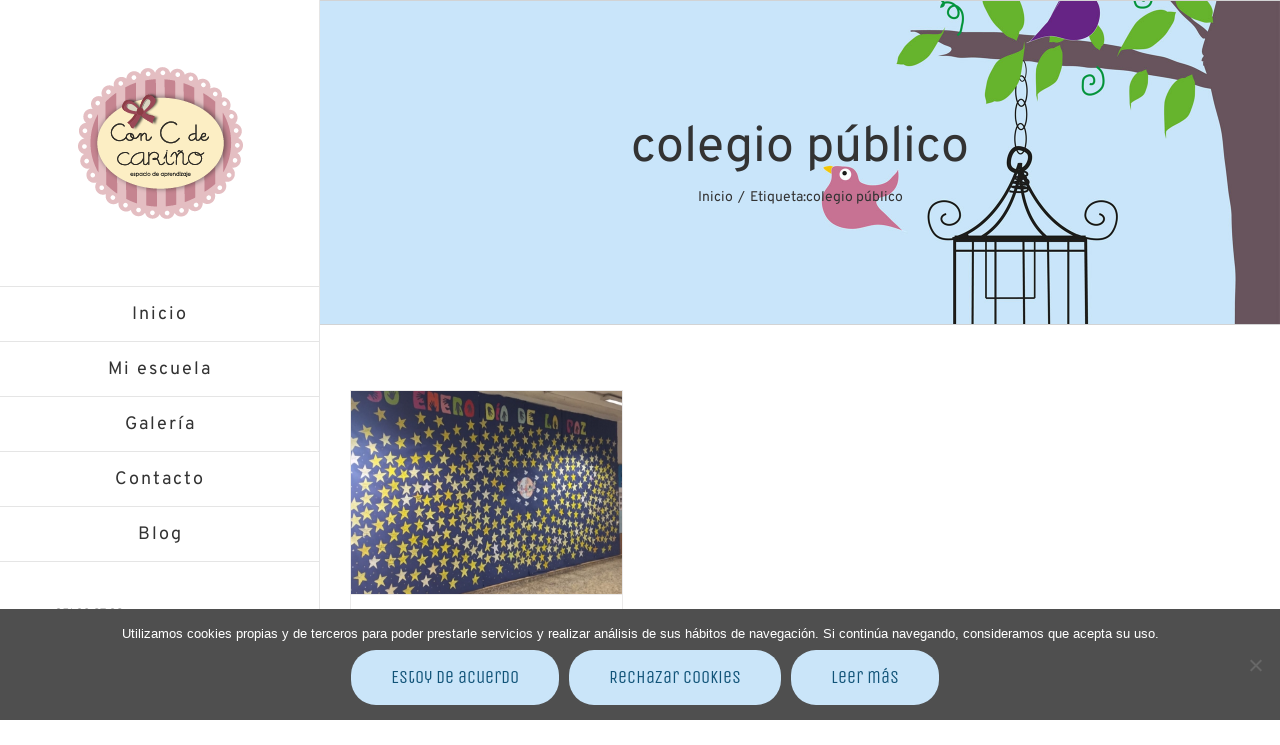

--- FILE ---
content_type: text/html; charset=utf-8
request_url: https://www.google.com/recaptcha/api2/anchor?ar=1&k=6Ler2okUAAAAACz3VnL3LbqZtSDrqBUnPsncYfcP&co=aHR0cHM6Ly9jb25jZGUuZXM6NDQz&hl=en&v=PoyoqOPhxBO7pBk68S4YbpHZ&size=invisible&anchor-ms=20000&execute-ms=30000&cb=pjbruhaoupn3
body_size: 48746
content:
<!DOCTYPE HTML><html dir="ltr" lang="en"><head><meta http-equiv="Content-Type" content="text/html; charset=UTF-8">
<meta http-equiv="X-UA-Compatible" content="IE=edge">
<title>reCAPTCHA</title>
<style type="text/css">
/* cyrillic-ext */
@font-face {
  font-family: 'Roboto';
  font-style: normal;
  font-weight: 400;
  font-stretch: 100%;
  src: url(//fonts.gstatic.com/s/roboto/v48/KFO7CnqEu92Fr1ME7kSn66aGLdTylUAMa3GUBHMdazTgWw.woff2) format('woff2');
  unicode-range: U+0460-052F, U+1C80-1C8A, U+20B4, U+2DE0-2DFF, U+A640-A69F, U+FE2E-FE2F;
}
/* cyrillic */
@font-face {
  font-family: 'Roboto';
  font-style: normal;
  font-weight: 400;
  font-stretch: 100%;
  src: url(//fonts.gstatic.com/s/roboto/v48/KFO7CnqEu92Fr1ME7kSn66aGLdTylUAMa3iUBHMdazTgWw.woff2) format('woff2');
  unicode-range: U+0301, U+0400-045F, U+0490-0491, U+04B0-04B1, U+2116;
}
/* greek-ext */
@font-face {
  font-family: 'Roboto';
  font-style: normal;
  font-weight: 400;
  font-stretch: 100%;
  src: url(//fonts.gstatic.com/s/roboto/v48/KFO7CnqEu92Fr1ME7kSn66aGLdTylUAMa3CUBHMdazTgWw.woff2) format('woff2');
  unicode-range: U+1F00-1FFF;
}
/* greek */
@font-face {
  font-family: 'Roboto';
  font-style: normal;
  font-weight: 400;
  font-stretch: 100%;
  src: url(//fonts.gstatic.com/s/roboto/v48/KFO7CnqEu92Fr1ME7kSn66aGLdTylUAMa3-UBHMdazTgWw.woff2) format('woff2');
  unicode-range: U+0370-0377, U+037A-037F, U+0384-038A, U+038C, U+038E-03A1, U+03A3-03FF;
}
/* math */
@font-face {
  font-family: 'Roboto';
  font-style: normal;
  font-weight: 400;
  font-stretch: 100%;
  src: url(//fonts.gstatic.com/s/roboto/v48/KFO7CnqEu92Fr1ME7kSn66aGLdTylUAMawCUBHMdazTgWw.woff2) format('woff2');
  unicode-range: U+0302-0303, U+0305, U+0307-0308, U+0310, U+0312, U+0315, U+031A, U+0326-0327, U+032C, U+032F-0330, U+0332-0333, U+0338, U+033A, U+0346, U+034D, U+0391-03A1, U+03A3-03A9, U+03B1-03C9, U+03D1, U+03D5-03D6, U+03F0-03F1, U+03F4-03F5, U+2016-2017, U+2034-2038, U+203C, U+2040, U+2043, U+2047, U+2050, U+2057, U+205F, U+2070-2071, U+2074-208E, U+2090-209C, U+20D0-20DC, U+20E1, U+20E5-20EF, U+2100-2112, U+2114-2115, U+2117-2121, U+2123-214F, U+2190, U+2192, U+2194-21AE, U+21B0-21E5, U+21F1-21F2, U+21F4-2211, U+2213-2214, U+2216-22FF, U+2308-230B, U+2310, U+2319, U+231C-2321, U+2336-237A, U+237C, U+2395, U+239B-23B7, U+23D0, U+23DC-23E1, U+2474-2475, U+25AF, U+25B3, U+25B7, U+25BD, U+25C1, U+25CA, U+25CC, U+25FB, U+266D-266F, U+27C0-27FF, U+2900-2AFF, U+2B0E-2B11, U+2B30-2B4C, U+2BFE, U+3030, U+FF5B, U+FF5D, U+1D400-1D7FF, U+1EE00-1EEFF;
}
/* symbols */
@font-face {
  font-family: 'Roboto';
  font-style: normal;
  font-weight: 400;
  font-stretch: 100%;
  src: url(//fonts.gstatic.com/s/roboto/v48/KFO7CnqEu92Fr1ME7kSn66aGLdTylUAMaxKUBHMdazTgWw.woff2) format('woff2');
  unicode-range: U+0001-000C, U+000E-001F, U+007F-009F, U+20DD-20E0, U+20E2-20E4, U+2150-218F, U+2190, U+2192, U+2194-2199, U+21AF, U+21E6-21F0, U+21F3, U+2218-2219, U+2299, U+22C4-22C6, U+2300-243F, U+2440-244A, U+2460-24FF, U+25A0-27BF, U+2800-28FF, U+2921-2922, U+2981, U+29BF, U+29EB, U+2B00-2BFF, U+4DC0-4DFF, U+FFF9-FFFB, U+10140-1018E, U+10190-1019C, U+101A0, U+101D0-101FD, U+102E0-102FB, U+10E60-10E7E, U+1D2C0-1D2D3, U+1D2E0-1D37F, U+1F000-1F0FF, U+1F100-1F1AD, U+1F1E6-1F1FF, U+1F30D-1F30F, U+1F315, U+1F31C, U+1F31E, U+1F320-1F32C, U+1F336, U+1F378, U+1F37D, U+1F382, U+1F393-1F39F, U+1F3A7-1F3A8, U+1F3AC-1F3AF, U+1F3C2, U+1F3C4-1F3C6, U+1F3CA-1F3CE, U+1F3D4-1F3E0, U+1F3ED, U+1F3F1-1F3F3, U+1F3F5-1F3F7, U+1F408, U+1F415, U+1F41F, U+1F426, U+1F43F, U+1F441-1F442, U+1F444, U+1F446-1F449, U+1F44C-1F44E, U+1F453, U+1F46A, U+1F47D, U+1F4A3, U+1F4B0, U+1F4B3, U+1F4B9, U+1F4BB, U+1F4BF, U+1F4C8-1F4CB, U+1F4D6, U+1F4DA, U+1F4DF, U+1F4E3-1F4E6, U+1F4EA-1F4ED, U+1F4F7, U+1F4F9-1F4FB, U+1F4FD-1F4FE, U+1F503, U+1F507-1F50B, U+1F50D, U+1F512-1F513, U+1F53E-1F54A, U+1F54F-1F5FA, U+1F610, U+1F650-1F67F, U+1F687, U+1F68D, U+1F691, U+1F694, U+1F698, U+1F6AD, U+1F6B2, U+1F6B9-1F6BA, U+1F6BC, U+1F6C6-1F6CF, U+1F6D3-1F6D7, U+1F6E0-1F6EA, U+1F6F0-1F6F3, U+1F6F7-1F6FC, U+1F700-1F7FF, U+1F800-1F80B, U+1F810-1F847, U+1F850-1F859, U+1F860-1F887, U+1F890-1F8AD, U+1F8B0-1F8BB, U+1F8C0-1F8C1, U+1F900-1F90B, U+1F93B, U+1F946, U+1F984, U+1F996, U+1F9E9, U+1FA00-1FA6F, U+1FA70-1FA7C, U+1FA80-1FA89, U+1FA8F-1FAC6, U+1FACE-1FADC, U+1FADF-1FAE9, U+1FAF0-1FAF8, U+1FB00-1FBFF;
}
/* vietnamese */
@font-face {
  font-family: 'Roboto';
  font-style: normal;
  font-weight: 400;
  font-stretch: 100%;
  src: url(//fonts.gstatic.com/s/roboto/v48/KFO7CnqEu92Fr1ME7kSn66aGLdTylUAMa3OUBHMdazTgWw.woff2) format('woff2');
  unicode-range: U+0102-0103, U+0110-0111, U+0128-0129, U+0168-0169, U+01A0-01A1, U+01AF-01B0, U+0300-0301, U+0303-0304, U+0308-0309, U+0323, U+0329, U+1EA0-1EF9, U+20AB;
}
/* latin-ext */
@font-face {
  font-family: 'Roboto';
  font-style: normal;
  font-weight: 400;
  font-stretch: 100%;
  src: url(//fonts.gstatic.com/s/roboto/v48/KFO7CnqEu92Fr1ME7kSn66aGLdTylUAMa3KUBHMdazTgWw.woff2) format('woff2');
  unicode-range: U+0100-02BA, U+02BD-02C5, U+02C7-02CC, U+02CE-02D7, U+02DD-02FF, U+0304, U+0308, U+0329, U+1D00-1DBF, U+1E00-1E9F, U+1EF2-1EFF, U+2020, U+20A0-20AB, U+20AD-20C0, U+2113, U+2C60-2C7F, U+A720-A7FF;
}
/* latin */
@font-face {
  font-family: 'Roboto';
  font-style: normal;
  font-weight: 400;
  font-stretch: 100%;
  src: url(//fonts.gstatic.com/s/roboto/v48/KFO7CnqEu92Fr1ME7kSn66aGLdTylUAMa3yUBHMdazQ.woff2) format('woff2');
  unicode-range: U+0000-00FF, U+0131, U+0152-0153, U+02BB-02BC, U+02C6, U+02DA, U+02DC, U+0304, U+0308, U+0329, U+2000-206F, U+20AC, U+2122, U+2191, U+2193, U+2212, U+2215, U+FEFF, U+FFFD;
}
/* cyrillic-ext */
@font-face {
  font-family: 'Roboto';
  font-style: normal;
  font-weight: 500;
  font-stretch: 100%;
  src: url(//fonts.gstatic.com/s/roboto/v48/KFO7CnqEu92Fr1ME7kSn66aGLdTylUAMa3GUBHMdazTgWw.woff2) format('woff2');
  unicode-range: U+0460-052F, U+1C80-1C8A, U+20B4, U+2DE0-2DFF, U+A640-A69F, U+FE2E-FE2F;
}
/* cyrillic */
@font-face {
  font-family: 'Roboto';
  font-style: normal;
  font-weight: 500;
  font-stretch: 100%;
  src: url(//fonts.gstatic.com/s/roboto/v48/KFO7CnqEu92Fr1ME7kSn66aGLdTylUAMa3iUBHMdazTgWw.woff2) format('woff2');
  unicode-range: U+0301, U+0400-045F, U+0490-0491, U+04B0-04B1, U+2116;
}
/* greek-ext */
@font-face {
  font-family: 'Roboto';
  font-style: normal;
  font-weight: 500;
  font-stretch: 100%;
  src: url(//fonts.gstatic.com/s/roboto/v48/KFO7CnqEu92Fr1ME7kSn66aGLdTylUAMa3CUBHMdazTgWw.woff2) format('woff2');
  unicode-range: U+1F00-1FFF;
}
/* greek */
@font-face {
  font-family: 'Roboto';
  font-style: normal;
  font-weight: 500;
  font-stretch: 100%;
  src: url(//fonts.gstatic.com/s/roboto/v48/KFO7CnqEu92Fr1ME7kSn66aGLdTylUAMa3-UBHMdazTgWw.woff2) format('woff2');
  unicode-range: U+0370-0377, U+037A-037F, U+0384-038A, U+038C, U+038E-03A1, U+03A3-03FF;
}
/* math */
@font-face {
  font-family: 'Roboto';
  font-style: normal;
  font-weight: 500;
  font-stretch: 100%;
  src: url(//fonts.gstatic.com/s/roboto/v48/KFO7CnqEu92Fr1ME7kSn66aGLdTylUAMawCUBHMdazTgWw.woff2) format('woff2');
  unicode-range: U+0302-0303, U+0305, U+0307-0308, U+0310, U+0312, U+0315, U+031A, U+0326-0327, U+032C, U+032F-0330, U+0332-0333, U+0338, U+033A, U+0346, U+034D, U+0391-03A1, U+03A3-03A9, U+03B1-03C9, U+03D1, U+03D5-03D6, U+03F0-03F1, U+03F4-03F5, U+2016-2017, U+2034-2038, U+203C, U+2040, U+2043, U+2047, U+2050, U+2057, U+205F, U+2070-2071, U+2074-208E, U+2090-209C, U+20D0-20DC, U+20E1, U+20E5-20EF, U+2100-2112, U+2114-2115, U+2117-2121, U+2123-214F, U+2190, U+2192, U+2194-21AE, U+21B0-21E5, U+21F1-21F2, U+21F4-2211, U+2213-2214, U+2216-22FF, U+2308-230B, U+2310, U+2319, U+231C-2321, U+2336-237A, U+237C, U+2395, U+239B-23B7, U+23D0, U+23DC-23E1, U+2474-2475, U+25AF, U+25B3, U+25B7, U+25BD, U+25C1, U+25CA, U+25CC, U+25FB, U+266D-266F, U+27C0-27FF, U+2900-2AFF, U+2B0E-2B11, U+2B30-2B4C, U+2BFE, U+3030, U+FF5B, U+FF5D, U+1D400-1D7FF, U+1EE00-1EEFF;
}
/* symbols */
@font-face {
  font-family: 'Roboto';
  font-style: normal;
  font-weight: 500;
  font-stretch: 100%;
  src: url(//fonts.gstatic.com/s/roboto/v48/KFO7CnqEu92Fr1ME7kSn66aGLdTylUAMaxKUBHMdazTgWw.woff2) format('woff2');
  unicode-range: U+0001-000C, U+000E-001F, U+007F-009F, U+20DD-20E0, U+20E2-20E4, U+2150-218F, U+2190, U+2192, U+2194-2199, U+21AF, U+21E6-21F0, U+21F3, U+2218-2219, U+2299, U+22C4-22C6, U+2300-243F, U+2440-244A, U+2460-24FF, U+25A0-27BF, U+2800-28FF, U+2921-2922, U+2981, U+29BF, U+29EB, U+2B00-2BFF, U+4DC0-4DFF, U+FFF9-FFFB, U+10140-1018E, U+10190-1019C, U+101A0, U+101D0-101FD, U+102E0-102FB, U+10E60-10E7E, U+1D2C0-1D2D3, U+1D2E0-1D37F, U+1F000-1F0FF, U+1F100-1F1AD, U+1F1E6-1F1FF, U+1F30D-1F30F, U+1F315, U+1F31C, U+1F31E, U+1F320-1F32C, U+1F336, U+1F378, U+1F37D, U+1F382, U+1F393-1F39F, U+1F3A7-1F3A8, U+1F3AC-1F3AF, U+1F3C2, U+1F3C4-1F3C6, U+1F3CA-1F3CE, U+1F3D4-1F3E0, U+1F3ED, U+1F3F1-1F3F3, U+1F3F5-1F3F7, U+1F408, U+1F415, U+1F41F, U+1F426, U+1F43F, U+1F441-1F442, U+1F444, U+1F446-1F449, U+1F44C-1F44E, U+1F453, U+1F46A, U+1F47D, U+1F4A3, U+1F4B0, U+1F4B3, U+1F4B9, U+1F4BB, U+1F4BF, U+1F4C8-1F4CB, U+1F4D6, U+1F4DA, U+1F4DF, U+1F4E3-1F4E6, U+1F4EA-1F4ED, U+1F4F7, U+1F4F9-1F4FB, U+1F4FD-1F4FE, U+1F503, U+1F507-1F50B, U+1F50D, U+1F512-1F513, U+1F53E-1F54A, U+1F54F-1F5FA, U+1F610, U+1F650-1F67F, U+1F687, U+1F68D, U+1F691, U+1F694, U+1F698, U+1F6AD, U+1F6B2, U+1F6B9-1F6BA, U+1F6BC, U+1F6C6-1F6CF, U+1F6D3-1F6D7, U+1F6E0-1F6EA, U+1F6F0-1F6F3, U+1F6F7-1F6FC, U+1F700-1F7FF, U+1F800-1F80B, U+1F810-1F847, U+1F850-1F859, U+1F860-1F887, U+1F890-1F8AD, U+1F8B0-1F8BB, U+1F8C0-1F8C1, U+1F900-1F90B, U+1F93B, U+1F946, U+1F984, U+1F996, U+1F9E9, U+1FA00-1FA6F, U+1FA70-1FA7C, U+1FA80-1FA89, U+1FA8F-1FAC6, U+1FACE-1FADC, U+1FADF-1FAE9, U+1FAF0-1FAF8, U+1FB00-1FBFF;
}
/* vietnamese */
@font-face {
  font-family: 'Roboto';
  font-style: normal;
  font-weight: 500;
  font-stretch: 100%;
  src: url(//fonts.gstatic.com/s/roboto/v48/KFO7CnqEu92Fr1ME7kSn66aGLdTylUAMa3OUBHMdazTgWw.woff2) format('woff2');
  unicode-range: U+0102-0103, U+0110-0111, U+0128-0129, U+0168-0169, U+01A0-01A1, U+01AF-01B0, U+0300-0301, U+0303-0304, U+0308-0309, U+0323, U+0329, U+1EA0-1EF9, U+20AB;
}
/* latin-ext */
@font-face {
  font-family: 'Roboto';
  font-style: normal;
  font-weight: 500;
  font-stretch: 100%;
  src: url(//fonts.gstatic.com/s/roboto/v48/KFO7CnqEu92Fr1ME7kSn66aGLdTylUAMa3KUBHMdazTgWw.woff2) format('woff2');
  unicode-range: U+0100-02BA, U+02BD-02C5, U+02C7-02CC, U+02CE-02D7, U+02DD-02FF, U+0304, U+0308, U+0329, U+1D00-1DBF, U+1E00-1E9F, U+1EF2-1EFF, U+2020, U+20A0-20AB, U+20AD-20C0, U+2113, U+2C60-2C7F, U+A720-A7FF;
}
/* latin */
@font-face {
  font-family: 'Roboto';
  font-style: normal;
  font-weight: 500;
  font-stretch: 100%;
  src: url(//fonts.gstatic.com/s/roboto/v48/KFO7CnqEu92Fr1ME7kSn66aGLdTylUAMa3yUBHMdazQ.woff2) format('woff2');
  unicode-range: U+0000-00FF, U+0131, U+0152-0153, U+02BB-02BC, U+02C6, U+02DA, U+02DC, U+0304, U+0308, U+0329, U+2000-206F, U+20AC, U+2122, U+2191, U+2193, U+2212, U+2215, U+FEFF, U+FFFD;
}
/* cyrillic-ext */
@font-face {
  font-family: 'Roboto';
  font-style: normal;
  font-weight: 900;
  font-stretch: 100%;
  src: url(//fonts.gstatic.com/s/roboto/v48/KFO7CnqEu92Fr1ME7kSn66aGLdTylUAMa3GUBHMdazTgWw.woff2) format('woff2');
  unicode-range: U+0460-052F, U+1C80-1C8A, U+20B4, U+2DE0-2DFF, U+A640-A69F, U+FE2E-FE2F;
}
/* cyrillic */
@font-face {
  font-family: 'Roboto';
  font-style: normal;
  font-weight: 900;
  font-stretch: 100%;
  src: url(//fonts.gstatic.com/s/roboto/v48/KFO7CnqEu92Fr1ME7kSn66aGLdTylUAMa3iUBHMdazTgWw.woff2) format('woff2');
  unicode-range: U+0301, U+0400-045F, U+0490-0491, U+04B0-04B1, U+2116;
}
/* greek-ext */
@font-face {
  font-family: 'Roboto';
  font-style: normal;
  font-weight: 900;
  font-stretch: 100%;
  src: url(//fonts.gstatic.com/s/roboto/v48/KFO7CnqEu92Fr1ME7kSn66aGLdTylUAMa3CUBHMdazTgWw.woff2) format('woff2');
  unicode-range: U+1F00-1FFF;
}
/* greek */
@font-face {
  font-family: 'Roboto';
  font-style: normal;
  font-weight: 900;
  font-stretch: 100%;
  src: url(//fonts.gstatic.com/s/roboto/v48/KFO7CnqEu92Fr1ME7kSn66aGLdTylUAMa3-UBHMdazTgWw.woff2) format('woff2');
  unicode-range: U+0370-0377, U+037A-037F, U+0384-038A, U+038C, U+038E-03A1, U+03A3-03FF;
}
/* math */
@font-face {
  font-family: 'Roboto';
  font-style: normal;
  font-weight: 900;
  font-stretch: 100%;
  src: url(//fonts.gstatic.com/s/roboto/v48/KFO7CnqEu92Fr1ME7kSn66aGLdTylUAMawCUBHMdazTgWw.woff2) format('woff2');
  unicode-range: U+0302-0303, U+0305, U+0307-0308, U+0310, U+0312, U+0315, U+031A, U+0326-0327, U+032C, U+032F-0330, U+0332-0333, U+0338, U+033A, U+0346, U+034D, U+0391-03A1, U+03A3-03A9, U+03B1-03C9, U+03D1, U+03D5-03D6, U+03F0-03F1, U+03F4-03F5, U+2016-2017, U+2034-2038, U+203C, U+2040, U+2043, U+2047, U+2050, U+2057, U+205F, U+2070-2071, U+2074-208E, U+2090-209C, U+20D0-20DC, U+20E1, U+20E5-20EF, U+2100-2112, U+2114-2115, U+2117-2121, U+2123-214F, U+2190, U+2192, U+2194-21AE, U+21B0-21E5, U+21F1-21F2, U+21F4-2211, U+2213-2214, U+2216-22FF, U+2308-230B, U+2310, U+2319, U+231C-2321, U+2336-237A, U+237C, U+2395, U+239B-23B7, U+23D0, U+23DC-23E1, U+2474-2475, U+25AF, U+25B3, U+25B7, U+25BD, U+25C1, U+25CA, U+25CC, U+25FB, U+266D-266F, U+27C0-27FF, U+2900-2AFF, U+2B0E-2B11, U+2B30-2B4C, U+2BFE, U+3030, U+FF5B, U+FF5D, U+1D400-1D7FF, U+1EE00-1EEFF;
}
/* symbols */
@font-face {
  font-family: 'Roboto';
  font-style: normal;
  font-weight: 900;
  font-stretch: 100%;
  src: url(//fonts.gstatic.com/s/roboto/v48/KFO7CnqEu92Fr1ME7kSn66aGLdTylUAMaxKUBHMdazTgWw.woff2) format('woff2');
  unicode-range: U+0001-000C, U+000E-001F, U+007F-009F, U+20DD-20E0, U+20E2-20E4, U+2150-218F, U+2190, U+2192, U+2194-2199, U+21AF, U+21E6-21F0, U+21F3, U+2218-2219, U+2299, U+22C4-22C6, U+2300-243F, U+2440-244A, U+2460-24FF, U+25A0-27BF, U+2800-28FF, U+2921-2922, U+2981, U+29BF, U+29EB, U+2B00-2BFF, U+4DC0-4DFF, U+FFF9-FFFB, U+10140-1018E, U+10190-1019C, U+101A0, U+101D0-101FD, U+102E0-102FB, U+10E60-10E7E, U+1D2C0-1D2D3, U+1D2E0-1D37F, U+1F000-1F0FF, U+1F100-1F1AD, U+1F1E6-1F1FF, U+1F30D-1F30F, U+1F315, U+1F31C, U+1F31E, U+1F320-1F32C, U+1F336, U+1F378, U+1F37D, U+1F382, U+1F393-1F39F, U+1F3A7-1F3A8, U+1F3AC-1F3AF, U+1F3C2, U+1F3C4-1F3C6, U+1F3CA-1F3CE, U+1F3D4-1F3E0, U+1F3ED, U+1F3F1-1F3F3, U+1F3F5-1F3F7, U+1F408, U+1F415, U+1F41F, U+1F426, U+1F43F, U+1F441-1F442, U+1F444, U+1F446-1F449, U+1F44C-1F44E, U+1F453, U+1F46A, U+1F47D, U+1F4A3, U+1F4B0, U+1F4B3, U+1F4B9, U+1F4BB, U+1F4BF, U+1F4C8-1F4CB, U+1F4D6, U+1F4DA, U+1F4DF, U+1F4E3-1F4E6, U+1F4EA-1F4ED, U+1F4F7, U+1F4F9-1F4FB, U+1F4FD-1F4FE, U+1F503, U+1F507-1F50B, U+1F50D, U+1F512-1F513, U+1F53E-1F54A, U+1F54F-1F5FA, U+1F610, U+1F650-1F67F, U+1F687, U+1F68D, U+1F691, U+1F694, U+1F698, U+1F6AD, U+1F6B2, U+1F6B9-1F6BA, U+1F6BC, U+1F6C6-1F6CF, U+1F6D3-1F6D7, U+1F6E0-1F6EA, U+1F6F0-1F6F3, U+1F6F7-1F6FC, U+1F700-1F7FF, U+1F800-1F80B, U+1F810-1F847, U+1F850-1F859, U+1F860-1F887, U+1F890-1F8AD, U+1F8B0-1F8BB, U+1F8C0-1F8C1, U+1F900-1F90B, U+1F93B, U+1F946, U+1F984, U+1F996, U+1F9E9, U+1FA00-1FA6F, U+1FA70-1FA7C, U+1FA80-1FA89, U+1FA8F-1FAC6, U+1FACE-1FADC, U+1FADF-1FAE9, U+1FAF0-1FAF8, U+1FB00-1FBFF;
}
/* vietnamese */
@font-face {
  font-family: 'Roboto';
  font-style: normal;
  font-weight: 900;
  font-stretch: 100%;
  src: url(//fonts.gstatic.com/s/roboto/v48/KFO7CnqEu92Fr1ME7kSn66aGLdTylUAMa3OUBHMdazTgWw.woff2) format('woff2');
  unicode-range: U+0102-0103, U+0110-0111, U+0128-0129, U+0168-0169, U+01A0-01A1, U+01AF-01B0, U+0300-0301, U+0303-0304, U+0308-0309, U+0323, U+0329, U+1EA0-1EF9, U+20AB;
}
/* latin-ext */
@font-face {
  font-family: 'Roboto';
  font-style: normal;
  font-weight: 900;
  font-stretch: 100%;
  src: url(//fonts.gstatic.com/s/roboto/v48/KFO7CnqEu92Fr1ME7kSn66aGLdTylUAMa3KUBHMdazTgWw.woff2) format('woff2');
  unicode-range: U+0100-02BA, U+02BD-02C5, U+02C7-02CC, U+02CE-02D7, U+02DD-02FF, U+0304, U+0308, U+0329, U+1D00-1DBF, U+1E00-1E9F, U+1EF2-1EFF, U+2020, U+20A0-20AB, U+20AD-20C0, U+2113, U+2C60-2C7F, U+A720-A7FF;
}
/* latin */
@font-face {
  font-family: 'Roboto';
  font-style: normal;
  font-weight: 900;
  font-stretch: 100%;
  src: url(//fonts.gstatic.com/s/roboto/v48/KFO7CnqEu92Fr1ME7kSn66aGLdTylUAMa3yUBHMdazQ.woff2) format('woff2');
  unicode-range: U+0000-00FF, U+0131, U+0152-0153, U+02BB-02BC, U+02C6, U+02DA, U+02DC, U+0304, U+0308, U+0329, U+2000-206F, U+20AC, U+2122, U+2191, U+2193, U+2212, U+2215, U+FEFF, U+FFFD;
}

</style>
<link rel="stylesheet" type="text/css" href="https://www.gstatic.com/recaptcha/releases/PoyoqOPhxBO7pBk68S4YbpHZ/styles__ltr.css">
<script nonce="fO6GzkrvNHFuQ2TCl3KgiQ" type="text/javascript">window['__recaptcha_api'] = 'https://www.google.com/recaptcha/api2/';</script>
<script type="text/javascript" src="https://www.gstatic.com/recaptcha/releases/PoyoqOPhxBO7pBk68S4YbpHZ/recaptcha__en.js" nonce="fO6GzkrvNHFuQ2TCl3KgiQ">
      
    </script></head>
<body><div id="rc-anchor-alert" class="rc-anchor-alert"></div>
<input type="hidden" id="recaptcha-token" value="[base64]">
<script type="text/javascript" nonce="fO6GzkrvNHFuQ2TCl3KgiQ">
      recaptcha.anchor.Main.init("[\x22ainput\x22,[\x22bgdata\x22,\x22\x22,\[base64]/[base64]/MjU1Ong/[base64]/[base64]/[base64]/[base64]/[base64]/[base64]/[base64]/[base64]/[base64]/[base64]/[base64]/[base64]/[base64]/[base64]/[base64]\\u003d\x22,\[base64]\\u003d\x22,\x22wphhHQFjWUNGVktxMGjCh0/Cg8KfGC3DgCzDuwTCozrDkg/[base64]/[base64]/DgHIfP8OZw6lqRMK1DxbCkHjDoAdBw5B2MR3Ds8KVwqw6wprDoV3DmkRhKQ1BHsOzVRE+w7ZrPcOIw5dswpdHSBshw7gQw4rDjcOWLcOVw6LCkjXDhmAyWlHDjsKUNDtiw5XCrTfCsMKPwoQBQDHDmMO8EFnCr8O1JnQ/[base64]/Dh8OUwqDCvcKqwqHDh8OFV8KPwq0TUMKpw4EJwqfChwE/wpRmw5bDsTLDogU/B8OENMOwTylJwo0aaMK1OMO5eT5fFn7DqznDlkTCrhHDo8OsUcOGwo3DqjJGwpMtYcKIEQfCnsOew4RQaVVxw7Igw4ZcYMORwqEIIl7DrSQ2wo9FwrQ0c0spw6nDtcOmR3/CjifCusKCScKvC8KFGgh7fsKUw4zCocKnwq1CW8KQw79PEjkRVjvDm8KrwoJ7wqEKGMKuw6QUM1lUKz3DuRlUwrHDh8K0w7XCvkpgw5Y/aDzCucKvDXJcwo7ChsObfzdJHUzDkMKfw7IAw5HDusKBGnUjwpBvU8OtYMO+ZTXDuQEpw5p3w5rDhcOjHMOuWSUiw4HCtDhgw5rDnsOWwrnCjEIbRSPCgMKSw7hiX1QWFMKBOCpBw6MowqEJU3fDlMKjPcOFwo1bw5BwwoUWw6xMwrcHw4/Cn27CkXwrT8O4My8AUcOSB8OLJzTCpS4kP2t1FSMYKMKpw4xgw74swqfDsMOHfMK7OMO6w6/ChsOHcFLDl8KSw6HDoR4IwqtEw5jCkcKfHMKgPsOqdStsw68ybcOfO1kiwpjCqDHDtV5CwppECxDDkMK+HjRXNCvDq8O+wocJGsKgw6rCrcOIw6zDgwc1CUfCkcKZw6HDgAAXwrvDlsOfwqwBwp3DnsKUwpTCicKWaB4+wozCqEzDmmEwwr/Cr8KlwqMZF8Kzw5F6GMKGwogsCcKFwoLCqMOwU8KqLcKYw7/CtXLDv8Kxw58BXMO8B8KbV8OEw5jCjcO2TMOWahjCsREKw4Vyw6LDjcO6I8K7NsOZGsKMOX0kaw7CqzbClcKfCxJKw6cjw7fDm1VxGwvCqxdQUsOaa8OZw6bDoMOTwrnCqhLDnk7CjQx2w63CsHTCt8OMwq/Dt0HDm8KdwoFUw5dqw6REw4A2K2HCkDrDvF8fw5rChSxyJ8Obw78Uwo19BMKrw77ClMOCAsKrwqfDo03ClDzChR7Dm8K9MzgPwr1tbX8DwrLDnlgZPi/DjMKZN8KvGlDCuMO0bcOxTsKaFVvCrGDDv8KgO1F0PcOYMsKkw6rDqXnDmzYGwqTDmcKETcOzw4rDnFLDn8OBwrjDtsK4D8Ktwo7DtwUWw49wI8Oww5HDqVIxa0nCn1h9w5vCv8O7dMK0w4zCgMK1PMK+wqJBa8OvYMKyIMKXFXAQwqp8wpdKw5tOwr/DumFXwpBtdnjCiHwTwpjCisOoPFsEfn50QC/DisOww67DpzFtwrQ1EBB7F39gwqo4W0YKBkMKDGDCiTEcw4/[base64]/CsMOqwo7DuhPCoMKBTsKmADUITMKswo1+NcOdwqsqacOZwqIQe8OxOsOQw4gjHsK7LMOCwobCrVtZw70AXEfDuFLCm8KFwpHDk2kcXDHDvMOkw5wGw4jCk8O3w7HDpGHCkRozFGQtAMOOwq9QZsOFw73Ci8KFZcKnK8KNwoQYwqvDoHPCgMKvc1U/PwjDtsKIP8OIwrHDtsKtZArCrCbDvlswwrbCicOww4c0wr3Ci3jCq0DDmylpWmIAK8KgT8ODasOaw79awoFDKizDnEM1w5VdInfDgMK6wrZoYsKVwokxJ2d2wpt9w7QfY8OMPjLDqG8ScsOpIiQRasKqwro3wobDisKHTXPDqCjDmE/CmsOdPVjCocO4wr3Co3nCqsOzw4PCrU5Mwp/CtsOkP0RkwrgTwrhcRxrDlGR5B8O3wqlkwp3DnRR4wo1fJcOETcKvwrDClMKRwrjCokghwq1xwrbCj8O2wrzDgm7Dm8O/J8KrwqDCuhVuOBw0N1TCgsOvwopDw7h2wpc+GsKNKsKEwrLDhjLDiCMlwqoIE23DmMOXw7dsXRlvO8Ktw4gOPcOYZndPw4YZwqthDQXCrsOvwprDqsOUbFwHw5zDtcKEw4/DpybDjDfDhGnCv8KQw4Z0w6pnwrLCoAvDnTkHwqJ0cxDDs8OoJjDDh8O2ORHCjMOqdsK4cw7CtMKIw5nCmRMXKsOmw4TCjyw2w5V1wo3DlBMRw5owGScmLsO+wpMMw7YCw5sNIlhXw64QwpsYSmAQMsOqw6zChkFAw5pwVBUXXEzDo8KwwrFtWMOZNcObJ8OGOcKewp/CjBILw6zCm8KZHsOBw7JlJsOWfTFMBmFywoRTw6F/[base64]/CjioKw4/[base64]/[base64]/wpnCvcKeCMOvfC3DssOlDlBLFHMfc8OKHTkrw6R/[base64]/[base64]/DvcO8wrLDkhhDLcKVCnPDj8K9bB45QcO4RV9Mw63Cv2YOw4AxB3PDjcKswrPDvcObwrrDiMOjbcO1w67Ct8KOR8Oaw7zDrMOewpbDrFw2NsOIwojCosOQw4ciFzU6acOdw63DjwFXw4B9w6LCsmlqwqLDu0jChMKrw5/Dv8OcwoTCi8KhUMORBcKHY8OZw555w49xw6JYw5jCu8O/wpACVcKmGmnCl2DCtDPDqcKRwrPCu2/Dr8KVdWh4RCPClQnDoMOKH8KAX3XClsKEJVd2AMO+fwXCmsKNC8KGw5t/ZHI9wqbDhMKHwobDlBYewoTDiMKVFcKZC8OlRB7DoGw0V2DDiDbCpgXDhHAnwrBrZMO9w4BaC8KRasK2HcKiwoxLKBbDosKgw4BaFMO0wpkTwo/CkD5Lw7XDmxBXeXB5Dh3CjMK8w7NMwqfDrsOKw5F/w4LDjxQjw4M+U8KiecKsRsKDwovCi8KJCgDCqFwWwocTwrcWwp5Cw6t2HcO6w73DkhEHFsOSJ2PDisKAMU7CqUV5WX/DsyPChlXDsMKcwpp5wqRMK1nDtWYOwrzCpsKww5lHXsKSWBbDhx3DgMOGw6QfVMOtw5JrVcO+w7jDocKmw6/CosOuwphww7B1QsOBwrNSw6DCoANuJ8O7w5bCrDF+wrfCp8ObNQhAw4Jfwp/CpsOowrdJPMKww7Anw7nDtsOUFsOFOcKrw5MXGQPCpcO1w4pHIxfDh3TCpyYcw6rDtlA+wq3CrcOoHcKrJRE7wqTDjcKDLxTDocKNB0/CllDCqhDCuCBsfsOzBsKTbsOaw5F7w5s6wpDDpcKfwoPCkTrCj8OvwpIww6nDpQLDuw1UaDcAJRLCp8Kvwro4PMO5woR3wq4swoIaecOnw6/ChcOKNDNxKMONwqlAwpbCpyNHdMONSXrCucOXPsK0dcOAw7ASw4VuQ8KGO8KlDcKWw5jDiMKTwpTDnMOAGB/CtMOCwqMaw4XDiWp9wrpTwrbDo0MLwpPCoFdYwoLDqMOONAs+EMKCw5ZuOX3Dh07DksKrwpQRwrPDoX3DgsKfw4QJUwsrw4gfwqLCq8K/WsOiwqjDqMK5w5kWw7PCrsO2w6ocBcKZwpoywpDCugtVTjQmw6fCjyQNw4/DkMKiEMKSw41PTsO7WsOYwr43wq/[base64]/Dqnp/LMKGw7HCpsKuXyzDocOnYcOew6rDtMKUJcKedsKMwpzCgTcZwpFCwqvDmjx3FMKkFDN6w5jDqXDDo8OFJsOwYcOpw4HDg8KLRMK0wobDncOpwot+Z00Xw5zCm8K0w7cVTcOYcMK/wpRXY8KQwoNXwrnCnMOQZ8KOw63DrsKbUWXCgALCpsK9w4zCvsK4bUpyMMOadsOFwrMCwqgADQccOituwpTColbCp8KFWxDDrnfDhBA5DifCpyU9KsOBZMOTIj7Crn/DrsO7w7hFwq1QITDDvMOuw4EFPifCvyLDjSlxGMObwobChk9GwqTCnMOwFQMSw7/Ci8Ora0zCoWtWwp9fbsKuX8Kcw4jDgWvDssKtw7rCk8K+wrxCb8ONwpXCkxw3w4PDhsOafDXDgTc0BQHClV/DtcKdw75qMjDDh27DrMOmwrcbwp/[base64]/[base64]/[base64]/w5nDrxvCgMOmOMKgwoTDkQxow4R4PsO/[base64]/TsKfM00jdcKoZ2pXwrvDiMOVwpPCiMO7wq80w7R8OMKDwoTDkRvDkWgOw6QIw5hMwqLCokYAChc1woNcw6jDscK6b0YKXcOUw7o4NkBawqV/[base64]/DhDAwesOYMQA/G8O9w6NRwrJkw5PDusOvHVlnw7UCWcOTwpZQw4HDslrCuV3DtnEUwrrCmEhsw4ZLFkLCvUrCpsOEPsOBHAEse8KyO8OwKG/DkR/CvMKSdxXDq8Onw7zCoyISVcOgd8OIw6EgYcOYw5PCkhF1w6bCs8OAbwPDmE/[base64]/Dv1g4CcOIS8OYwr3CusOjwrbDjQfDkcK1fsKiCmXDu8KnwotMWHHDnR3DsMOJYAVTw61dw7pMw7xOw6rCmcKudcOxwr3DsMK3CAoVwpJ5w4wDdMKJDH18w41lwqXCosKTeA5LdMKSwqnCgsOvwpXCqiwMPcOCNsKhXiA/[base64]/Cl8OmXATCn8KiwpjCvcOxfcO5WMO5eMKyTBrDq8KmSkwswqlFbsOSwrEuw5nDqcKTFAYEwo82WsK8f8K9EwvDrl7Do8OrB8KJUMOXfsKcQllmwrsmwokPw51VYMOpw4TCqAfDtsOPw4DCjcKSw5fCiMKOw43CucO4w73DpEJhXlljX8KDwpI/S3jCjT7DizDCt8OHEMKAw4l6YsKhIMKof8KzaEhGK8OQDHNQFyLCnwPDkHh3IcOPw7vDrcOUw6AtOX7DoAUjw6rDsBTClw51woDChcKfCmLCnhHCiMOcc0/DvXLCscOfEcOSRcK2w4DDpcKfwpMKw7nCtMOITg/CnwXCqW/Cu3Zhw7zDukAUTmgPKsOie8Krw7nDj8KAWMOiwqoCAsOYwpTDssKrw5PDt8KQwpjCqD/CrDLCmBNnGHzDuC/ChijCmcO1I8KATlAHBSvCgsOaFVLDssOGw53DmcO5RxoTwrfDhSLDhsKOw5M+w7EaBsKfOsKRcsKWHyrDumXCs8OoAmxKw4VVwolfwrXDpVM5Tm8XN8O2w7NtPinCpcK8V8KgBcK/w6ZYw4vDkAHChgPCpRjDhcKtAcK5AFJLCTBsV8K0OsOcI8OaF2sVw4/Ch33DhcOJWcOPwr3Cu8OwwpJMdcK9w4fClznCtsKpwoHCqQhpwrd8w6vCrMKRwq7Ci1vDuTQKwpfCrcKnw7Ifwr/[base64]/Cmhs6HMOcFSckRylHMsOkwoHDrMKXIMKBwpvDh0LDigLCuHUqw5HCqSTCnRnDpsOWR1k/wqPDriDDmS7CkMKCTD4VQ8KwwrZ5fRDDjsKEw5bCncKyV8OnwpxwTlkjQQbCpDnCusOKSsKJV0DDqmxxUMKcwpdlw4Z/wqLCosOHw4zCmMK6KcKBfRvDk8KcwpnCuXt4wrM6asO0w7pNfMOEMHbDng7Cow8XHMOmRyfDt8Otwq/CmxfCoi/CqcKhGEpDwrDDgzrCnXvDtzVuK8OXX8OWPx3CpMKKwoPCvsKseALCgjdqBsOJJcOwwqwhw4HDhsONGcO5w4TCoyrDuC/[base64]/DoifDun3CvlfDnU/[base64]/CvMKQDlPCjMOCTRTDgFLCocKUOCvClcOhw7/CrEU6wph/w6JUFMKXDn15Swc/w5dSwpPDuFQhYsODPMOXcsKxw4vCgMOKIwLCo8Kpf8KqJ8KpwqYXw45bwonCnMKjw5lqwobDosKwwqs+wpjDqWnDpjAYwr4Zwo5aw7HDvStfYMK1w5zDnMOTaAwge8KLw4lZw5/ConU8wrLDh8OmwrnClsKfwpnCpMKZJ8Kkwr9dwpsgwqdWw6jCozgkwpHCiCzDi2TCoz5sbcOfwrNDw78OCsKcwo/[base64]/DpTLCo8O1Vi1ZwrFRwp1eCyPCmS7DisONw4IOw4DCsTvDqC5CwrvDuydNB2cmwrcewpfDoMK2w58rw5tyQMOTc2c4CCRlRV/Cn8KUw7wiwqw6w7vDocOrKsKuXMKRDEvCrXfDpMOHMRgjMU9Ww5x6Sm7DssKiQcKswrHDhW/ClsKbwrXDpMKhwrbDkQvCqcKrcFLDq8KlwobDjMK4wrDDhcOoOBTCvlPCl8OCw6HDicKKWcKSw7/[base64]/[base64]/[base64]/[base64]/DpQvDr8O7EcKZw7QXwpstwosbd8O3QMKRw77Dg8OPMSouwovDmsKJw5lPfcOsw6rDjF/CuMOhwrkKwpfDmMONwrXDoMKcw6XDpsKZw7EHw5zDncOpTXYcSsOlwr/DhsOEwopWNBRuwrxkSB7CtGrDqcKPw7PCtsKsW8KAbQzDg30mwpQ+w7FBwrzCjTbDhsO0byzDiRLDucKiwpPCvBjCiGvCqsOpwploHSLCjWcZwphFw4F6w7RkBMKXFR96w5TCmMKTw53Cm3/DkSDChzrCk2DCuEdPd8OYXgVUCMKqwpjDoxV/w7PDvQDDhsKZCMKcPAfDssK4w7rDpADDiQB/w5HClQcscEJXwpl6OcOfIcKnw4/Csm7DnmrCmMK1dMOsG0B+FBouw4vDv8KYwqjCgXpBbSbDvjQfVcOgWh17fyLDlWjDvyMqwopmwoprQMK/wqBnw604wq5sWMKDU3MdOw/CmXzCnS4vdx8mGTLDnMKuwocLwp7ClMOrw50ow7TDqcKTAlwkwq7CoFfCjlgsLMOkdMK1w4fCn8KwwonDrcKgfWnCm8O7JU/CuxpyQDVmwotow5cxw6XCj8O5wrDDu8Kuw5YKZi/[base64]/Dv8KNEsOfZUvCi8OSUcOuw65jQcK/w7HCkHNVw6ZnQm4mw4TDpT3DksOAwrvDhcKjFSdXw4nDjMOhwq3CnWXDpxZlwqhVZcOMbcOewqvCksKHwqbCpmbCocOGX8KxIsKUwobDtWRISXZwR8KmasKAJcKNwpfCh8O1w6Enw6Byw4/CtQ9FwrfCnkfDl1nCj0TCn3x5wqDDm8KEGcKywr9DURgNwp3CgMOXLXPCuTNDwrcawrRnLsKgJ0ouTcOpBEvClzJDwpw1wozDqMOHe8K0AsOawpguw5DCtcK6eMKKDMKtSsKHM0Q/w4DCrsKPNBnCkRnDo8Kbf3ACXhgxLyHCssOfFsOEwoRUMcKfw6JkGFrCkn/CtzTCo1bCqcOKeBnDvMOiMcKAw6U5GsKQMQrCj8KJM30+WsKiIyVvw5U0XsK1VxDDvsOUwoLCmRtmeMKQQhQgwoBLw7DCisOrEcKoWMOOw5tbwpfDrMKIw6XDpnlFAsO3wqJlwr7Dtkclw4PDkwzCr8KFwp8awp/DsCHDihFCw7B1SMKew5DCjkLDkcKmwpTDvMOaw7ALLsOBwo1gKMK6SsKwT8KKwqfDlg1nw6FPW0AvEHUxSi3DscKUAybDrsOaSsOpw4zCgT/DssKbawoBKcOGWn85EcObLhfDjQYLEcKFw5DCucKbGUzDtkfDusOXwqbCrcKJZMOow67ChQLCoMKLw497woMISQnDnBc7wr1lwrlrDGBuwpDCv8KqRsOEdVjDsEguw4HDg8Oyw4DDhGV/w63Ck8KhBMKQVk9aNynCukpRe8KUwqHColVtPRt1HyPDiFPDlBMnwpIwCVjCohjDrUNxGsOYwqLCvVHDmMKaSip7w6c2W1gZwrrDkcOWwr1/wpFawqBxw7/DgD0rWmjCiVV8Z8KUIcKZwr/DpDPCpDTCoj8mY8KowoVVGCbCiMO8wrjCnGzCucO8w5bDsWFUBQDDtgzDh8Otwp9Mw4jDvldWw6/DlFcowpvDp1I+bsK/AcKGfcK6w41QwqrCo8OdHSXDkDnDqG3CtF7CqxvCh2XCtRLCusKaHcKNC8KJH8KCeVfClWcZwpHCnWt0K0kFIizDsGXCjj3Dv8KSDmowwqV4wqx5woTDkcKEQFE2w63Cq8Kjwp/Dq8KVwrTCjMOcflrDgSQQCcKOwprDrVxXwpVfcHDCtylxw6PCp8KJeDTDvMKzOsO7wp7DlEoeL8OMw6LCviZlasONw5Ydwpd+w6fDs1fDojEUTsKDw60QwrMdw6BqPcOeDGzChcKFw54ZHcKzXsKEOHXDrsKbNhQBw64gw57CjsKTWB/CkMOnQMOnRMO4ZMKnRMKXa8OawrHCrRtfwoZ9ZMOuNcK/w75/w5BrZsOxbsO4fMK1AMKPw6IrATXCswvCrsOQw77CtMOdXsK+w53DicOcw791B8OgKMKlw4MTwqBtw65cwqxYwq/DscO0w5LDl2UhdMKxDcO8w5oTwoTDu8Kmw5orBytHw4HCu183WhrDn1M+C8Kgw4dvwp/DgzZOwqTCpgXDj8OOwojDg8Omw4rCmMKbwoFOXsKLCTvCosOUQcOqc8OZwo1ewpPDnXAuwqDDvnRtw5nDiXJnXDfDmFPDssK+wqPDrMOWw4BvDTN6w6/CusKbRsKww4NIwpfDocOjw5/DkcKuNMO0w47CjENnw7kIXCsdwrw1V8O6XyNew6UEw77ClTohwqfCosKwKXIoSQvCi3fCi8KMworCmsKtwp8WGgxHw5PDtg/CvMOVUn17w57CqcKbw5BGAVwGwr/DgX7Ch8ONwqBwQMKrH8K2wr7Dsn/DucOPwphYwog/AMOpw50cUMK3w4jCsMKjw5HCp0fDnsKswpdKwrRowrxvZ8Kfwo51wrHDiw92HR/DocOQw4MqUjYAw4fDhijCgcOlw7t1w7nCrxvDuhluYQ/DnUrDlFJ0OVDDunHCtcKDw4LDn8OWwrwgHMK4eMOhw5XDswPCkU/CgirDgATDhGLCtMOow6ZowrZ3w7ZWRinCkMOgwoLDucKow4fCsGTDu8Kxw5JhGCoawrYmw6UdZSTCrsOcwqosw6FwbzTDr8KOOsKdZ1Y9wpVsN0vDgcKFwq7DiMO6bn/CtQbCoMOWWsKJOsKiw5bCnMK1O0dAwpXCqMKVKcOGIR3DmVbCh8OWw4ovLULDqifClsKvw6PDn298TMOVw6JYw6EKwp0LORxmfxY2w4TCqTwCVcKjwpZvwr1hwo7CmMKMw63CqlARw48NwqBgMlQxwoIBwpwQwoLCsjcWw7rCqcOsw7x/cMODBcOtwoo2wq3CgQPDtMO8w6PDvsK/wpZbecKgw4QYaMO8wobDgsKTwrxlT8K5wotfwrnCs2nCisKOwqFTOcKXfHRGwqnChcKGIMKRen9FV8O0w45nYMK4dsKpwrEENBo2PsOzPsKWw41fLMOoCsOiw7xrw7PDpjjDjsODw6rDknbDnMO/L2DDvcOgFsKWR8Ocw7bDt1lBCMKxwrLDo8KtLcOqwr87w5XCvQYCw6VEXMKGwpXDj8OpfMO4GW/Dm2k6TxBQVg/CgxLCqcKJQ1tAwrHDmCYsw6HDo8KnwqzCvMOoAk3ClXTDigrDrUJ3IcO/BQkjwrDCvMOXFsKfOU0IRcKFw4IUw5zDp8OfasKwW2fDrjHCncK+GcO2UsKdw70cw5zCizZkasK4w7YLwqU1woobw7p0w7oNwp/DpcKqHVzDjUtYZS7ClHfCviQ0RwI9wpIhw4bDvMOCwpQCe8KqcmtOIcKMNMK3T8KGwqozwooTacOgG2tDwrDCu8OlwpHDlhhVBmPCtDpXBsKJdEvCv13Dr1TCtcKzZsO4w7LDnsKIRcOFKE/Dk8O2w6dew6ZOO8Ozw4HDjmPCh8KgbxZxw5M0wpvCqjbDqA7CuDc9wp1LHBHCpsOlw6DDq8KQEMOXwrjCpwbDtz1pegPCoBQiVkRkw4HCkcOxAsKBw5wYw53Cg3/CqMO/[base64]/Co8K+w6dmw7jCjcKCw4HDlcKDQWTDlMOqMMOEEsKpO1HDoj7DmsOkw5XClcO1w6U/[base64]/CjTHDkcKGPsKeGipSGU7DoGwswqnChcKlwqDCvsOiwrzDtx/CpGLDkFrCkCHDqsKgesKawooEwptLUmNfwoDCiUFBw4oLFHY/w5d/[base64]/[base64]/[base64]/DuDcxw7fCrV08eMKVw5TCky4QLTnCvcOBThEyIQ/CnFINw7pdw74cRHd+w7Epf8OKU8KbGSVBU2F4wpHDtMKrVzXDgzYvEHbCuHd/WsKHCMKdw4VcUUBYw5ECw4PDnQ3CqcK4wotxb2nCn8KBd3HCqy8Nw7dSGBxGBj5fwoTDicOxw6DCmMOQw4rDqUDDnnJyHsOSwrFAZ8K1PmPCkWR5woPCmcKdwq/[base64]/DsnBWwpYtNF4UCjRHw7kDCBQWw5tXw7o2dwBdwpvDmcK7w6jCqMKpwoh4FcORwqXClsK7KB3DqnXCrcOmP8OQUMOlw6nDhcKmdx1/alDDhBBwT8O4c8KRdz0RU20ywoJywrzCq8KBYjpuAsKawqrDtsOKA8OSwqLDr8KpMkXDk01Sw7IvMnhgw6h8w7rDu8K/JMKoVB4pb8KqwrUnfB19H2LDqcOow5IKworDrCLDghc6XmJYwqRYwqDDsMOQwpoywofCnw7CtcK9BsKhw7TDisOcVgjDtT3DmcO2wpQJUA4/w6h7wqRPw77CrmXDlwE6PsKOaxBOw7bCtzDChcOLEsKmDsOvP8K8w5vCkMKPw7B8GhZyw4jDnsO9w6jDjMO6w60uYMKbbsOcw7UkwqbDnn/CncKrw4/CnwHDsVN4OzTDtsKOwo9Tw4vDh2PDksOXY8OUKMK7w6HDpMOgw55kwrnChTTCrsKFw4/Cj3bCvcObCMO9UsOCWhHCpsKiacKxJE5RwrYEw5XDllTCl8OywqpLwpoqBXRow4fDhcO3w63DusKuwoTDisKZw7Nmw5oQGMOTEsOHw6nDr8Khw7vDtcOXw5Qjw4LCni9uZTIOfMOgwqQxw4bDoy/Doz7DusO4wozDix/CpsOhwrV1w5nDgk3DsiUJw5BzBcOhU8KofA3DhMKIwqMeB8KlVQsea8KHwplkw6zDikPCtsOlwq49IlN+w6ISFTFDw65bIcOPZkzCnMKPdWHCjcK3EsKxJB3Clw/CscObw5TCpsK8Ng1Pw6ZewpNNA1VPOsOZMsK7wqzCn8OiNGvDksKRw6gCwp4Hw45wwrXCjMKsXcO8w4XDh27DoWjCocKwPMO8CzcTw6bCo8K/wozCuApkw6PChMOtw6EvUcONA8O2PsO9UxZQZ8Ogw5jCqXc9ZcOndyU1RDjCoUDDjcKFLi1Fwr7DqlZQwpxAZTXDsS03wp/CuCbDrF0uPh1Xw6LCmRsnHcOfwpQxwrnDmQsEw6XCgS5wV8OMW8KzL8OzCcObTEDDt3B8w5fCnxnDgSp0dsKaw5UIwovDuMOQV8OiCn3Dt8OhV8O+UsKXw4bDq8KsBzF+csOsw47Cs2LDiVQnwrQKZ8KNwqjCq8OoFiwBcMObw77DqWgfQ8Kzw4rCjEbDkMOCw7d/Pl1mwrnDtV/CvMOQw7B9woLCpsKMwrnDnhtUIDPCtMKpBMK8w4PClMKBwq0Uw6rCi8K3bHzDoMOzJTvDgsOCKSfCtxjCksOTYDfCrGXDusKPw55YHsOpQ8OfAsKpABHDo8OUVcOQQMOrW8KawoLDisK+ehhbwpjDjMOUFhXCo8OoAcKMG8OZwo4/wotBecKmw43Di8OOPcOsJwPDg3TCpMORwqQrwr13w79Ow6zCvXbDsHLCpxnCqivDgsOKTcOywqnCsMK1wqjDlMOCw6vDok8nLcODWm7DvCIIw57Dtk14w7UmEwvCoAnCvmTCpsOfVcOdDcOYfMOXbgZ7M2xxwppsC8K7w4fCqngIw78cw4LDlsK8OMKcw5R1wqvDmg/Cth4TFS7Do1TCjRUcw7NCw4ZqUmnCrsORw5bCqMK2w7kKw5DDlcONw7tgwpVTTMOGBcOXO8KEdMOSw43CqMOWw5XDo8KPCEAgCQlkwqLCscKcClTDlUROIcOBFsO1w5TCrMKIIsO1W8KKwonDpMO/worDscOFOQZow6duwpgALsOKK8ObfsOEw6RdNMK/LxHCo13DssKJwp0tAnDCij/DtcKYTsOYe8O/C8K2w4dHXcK2YzBnTi3DojnDl8OHw6QjFgfDumU1Whc5WB0QZsOFwrzCjsOfaMOFcxAtMU/CiMOXS8OyX8KnwoMhBMOXw61yRsKFwpI4bidUDy03LmI4FsOCPUzCgXfCrxJOw4dfwprDl8KvFU0Aw4lKfsOtwonCjcKAwqrCvMO0w5/DqMOYD8OewqYwwrnCiETDnsKmaMKSdcOrXhzDt1RXwqswX8OqwpfDinMBwo04SsKRDzjDhcK2w4Z3wpLDn3Zfw4PDp25uwpHCsg8pw55nw4Q+J3LDkMK4LsOww5cowobCncKZw5fCgUDDgsKzVMKhw6/DqsKIBcOhwobCszTCm8OqNgTDpFQeJ8OfwpTCv8O4Hj96w75zwoEHMEEMRMOkwprDpMK/wpLCs2jCrcOBw5hoCynDpsKZbMKEw4TCln0XwqzCq8OJwpw3KsOfwoNHWMKZIA/Ci8ONDyLDg2DCuivDlCLDhsOlw48Vw67Dmkp3TTRkw7XCn1fChzAmMH0YN8OAeMK3c1LDpcOiOE83fDnDtGfDt8Oww7gJwqvDlsO/wpsUw6Qrw4bDiQLDlsKoUlzDhHHCkXRUw6nDq8KDw7lJRMK/w6jCoXg8wr3CmsKmwpkFw7PCt2Z3HMOpWgDDvcKROMKRw5Zpw4N3PCHDocOAATPCtSVmwrItUcODw7/DvAXCo8Kbwp5Iw5vDggNwwrV+w7/CvT/[base64]/w53DssKyRCDDg8KQQsOSw7jCtFhOwogSw77CqsKpen4Wwp/DvxUlw4HDm2zCnGQfZF3CjMKqw67CmxldwovDmMK6DGFlw6/Dtw42wqrCs3cjw6TClcKsMsKfw4Rgw7wFecOrEDnDssKCQcOSQgrDnH9ULXV3HHLDpVR8MVTDscOlLwgkw4RvwqcKHBVpQcOgwrzClhDCusO/fT/DpcKKJHYMwqtYwpZSfMKOPMOxw6oXwqHCjcODw4dcw7pkwoxoAyLDpy/[base64]/LDsRw68AwqAjwqjDlW3CscK6wog0PsKwwq7CgmnCvBDDrcKWYg7DrQNHXDPCjMKYbHQETS7CosOVfCp2ecOMw7hTRcO5w7rCkR3Do0pkw6N7PkNrw74cRiPDqHnCuwzCvsO7w6nCkRNnDWDCg0Zlw6DCr8KUTHB0JRPDsjcxZ8KwwpfCvEHCpi/[base64]/DkBzDv8Kcw5RtwrhgNkpzwq3DsMK8wqPCqAF/w4TDq8KJwq9gdW9Qwp3CvzDCvyVUw4XDlSPDgSx8w5XDjRrCqH4tw4XDpR/Ds8OyIsORZMKlw63DhkjCvcOPCsO/eFBnwpXDn2/Cr8KuwpnCnMKhOsOPw4vDi2RYMcK/w6LDoMKnecKMw6fCocOrOsKTwqlWw5dVTBo8c8OQPMKxwrd/[base64]/VC5dHRAJe8KUXF4Ew7fCtwfDtyvCmUrCr8Ovw47DingLcS5Cw73DihR6w5lMw4kQRcOgZwLCjsKoe8OCw6hNa8Klwr3CpcOyWT7DicK2wpNOw5nCvMO7STUHCsKjwqjCvsK9wq0bJlZ8Syhswq3CrsKtwo3DlMKmfsOEA8OVwpzDiMObVzNPwrRVw5VtUkpsw5/Cp3jCshlMe8Odw49GeHo5wqDCosK5EGXDq00ofBtseMKxSsKBwpnDjcOBw4Y1JcOvwpLDtcOqwrc4KWMjbcOsw4grc8O3GB3Cn3PDrXk5RsOlw6bDrkMCYUE1wr/DgmE+wrHCgFkYcmctNMObVQhIw6rCjUvCjsK9PcKIw7fCmDdAw6I8JF0dDSrCm8OmwoxrwqzDjcKfMWtIM8KHTwTCuVbDncKzZGhaHkfCgcKKBURFUTsOw7USw7rDlTDCk8OzLsOFTHvDmcOWMxbDq8KHOBosw6fCiV/[base64]/Cqg1dw67Dp8KpwofDhsKNw5XDkiDCi2HChMOfaMKswpjDhMOIH8Ojw7fCrRcmw7YtOsOSw5cewocwwq/CqsKBbcKaw7hMw442cCvDs8O/wpfDkQMZwqnDmcKkC8ONwog6wqLDv3LDscKKwobChsKYIz7DiDvDisOTwro4w6zDksKqwr8Kw70QFlnDiH3ClEXCkcOSOMOrw5IFNjDDisOtwqZLDjfDgMOOw4/DgyLCgcOhw77Dg8OBUVhoSsK2Ug3Cq8Oqw6EGFsKXw7NUwq8+w4jCrMOZEVXDq8KZYjlOXMOPw7cqU3FuTHjDlnnCgEROwrMpwrBPFVsDVcOswpgnOizClj/DsGQLw5dfXCrCt8OyI07Do8OlckLCkcK5woxuC0dRcQQ+Ah3CscKww6DCo2bCn8OWS8OhwqU6woEYYsORwoNhw4rClsKbQ8Kkw5pWwoVtWsK+IsOIw58qMcK8AsOhwpt7wp8zcw1LQw0IdMKRwpHDvyvCs2AcUnzDgcKtwr/DpMOPwr7DpMKiLyknw6wzJcORDAPDp8Kww55Qw6nCucO/KMOtwpbCrXUlworDtMKyw6tIezdBw5LDscK6agVnSVzDksOMwpjDtBhkbcKywrHDv8K7wrHCq8KfAV/[base64]/CqMKPJcOzwrgGeMKywpzCmRlBw6IbwqN9bcKRJivCosOEXcKJwqPDrsKKwoQ7R33CsA7DqxE3wpJQw7TCg8K9OFvDpcK1HW3DvMOBR8K6dw/ClwpDw5wWwoPChAZzNcKSG0Q2wpMzN8KxwrHDlx7CtXjDrn3DmMKXwpjClMODAcOVaUpcw61MXmJtVsOhQgTCoMKjKsKiw5UDNxnDlTMHXkTCm8Kiw6k6bsKpEnJcw68Nw4Qpwq5Iw5TCqVrCg8K1Dzc2Q8OOWsOVJMK/X1QKwpHDtU1Sw6FhdSLCqcOLwoMic1F5w7ccwqPCvcK4KsOQAiw/[base64]/DgnonIjHDvMK1cQlCwoYGw6Uww6fDnD9tw7/CjcKsKRVGFhZkwqYawo/Dn1M4c8KnDyYXw5XDoMOTY8O6Z3nCo8ObW8KUw4bCt8KZTWwPJXcuw6DDvDEtwqDDscKpworCssKNBmbCkil5X3EZw63DlsK0bTVYwoTCosObRjxFQ8KsMRUaw7oMwq5CKcOHw6JOwo/[base64]/UCQJH3xkdR3Cl3DCmWfCmB8xw58Hw7g2w60AciQOfMKBbjknw5pHJHPCqcK5MDPCnMO2ZMOoc8OFw4/[base64]/DryzDr20EMwMawp96wpDCusK9w4fDosOOw7LDq8KIJ8Ogw6PDlQEWJMODEsKdwpt0wpXCv8OIWRvDoMOFJ1bClsOfCMK2KTtew6LChB/Dqk/CgcKIw7TDjsKIXX1lOMOrw659YlN5wobCt2ESasOIw47CvsKpPmfDgBpYbUXCsRHDusKmwq7CsDbCisKAw7DCvW/ClyXDs0EjYsOlFWYlFEPDkwJiUC0xwqXDqMKnUlVIKGTCisO/w5x0OzdDaAfCq8O3wrvDhMKRw4bClizDtMOuw63CtV4iwo7DqcOkwoTCoMOQXmDDncKrwoFow4QuwpvDnMOww5R1w69QLQRCH8OZGSHDjh3ChsOFDsK7HsKfw6/DsMKzAMO+w5RIJcO1DkPCrBEFw615QsOmAsO3bndFwrsTFsKES0vClMKFHA/[base64]/DvgzDly9zwqVNwrDDn0JyISjDvy3ChgIzd3fCih/CkWXCtjbChzgiHltcM3nDvzkqKXUmw5lARsOHenNaHBzDvkt/wpcFQsK6U8OeRCdodsOowqbCglh+TsKzWsOsf8Oswrdkw5AOwqbDnyVAwr04w5DDvCDDv8OETFbDthg3w4fDg8KDw6Z5wqljw5NCTcK9wr99wrXDj0/DmQ8yTz0qwq/ChcKEO8O8QMOPFcOKw7zDtS/Cn0rCj8O0dG0qA3fDhm8vLcKLHEN9Q8KDMMKgREcEWiUjScKDw5QNw61Sw7vDosKcMMONwpk1w4nDp2smw7MEUcKUwpgXXTgLw58EZcO2w5hmYcKBwpnCqsOYw6U8wqAzwqBxXn9EJcOWwqlnDsKBwoTDusK0w513G8KMOzgawosBYsK4w5fCsnMkwonDtj9QwpFGw6/Cq8O2w6XDs8Oww5nDowtmwqTCs2R3NAvCssKRw7QAP1JyBUnCigLCum1dwo97wrjDoX4iwp7CtTjDuWbDl8KRYQLCp0PDghtidxvCqsKOe09Iw4/Dun/DrC7DlmNBw4jDjsOgwofDpBBAw4Mga8OPdMOdw5/Dm8O7ccO8SMOPwovDj8K8JcOHKsOLH8OkwrPChsKPw7APwqHDvz0fw6NiwrI8w5ohw5TDqgnDqhPDosOLwq/[base64]/wr9HwrEhAcOewp1ZMVUuw6VeNcOtwrtBw6QdAWcLw4gGYADCu8O+IiR1w77DnCTDmsOBwpfCosK8w63CmMKCLsOaQ8Kxw6sNEDV9dTzCm8KfYcOVYcKVd8KowpDDqxzCiAfDsFYYQnB0WsKYfC/CoDbDhw/DkcOLKMOODsO1wpk6bn3Ds8OQw5fDocKNJcK0wqdVw4/CglXCsxt5NXJjw6rCssOVw7XDmcKewq0lw6pxEsKKE0LCv8KwwroZwqnCknPDmVs4w4vDoFdtQ8KTw7/ChFBUwpExO8Kuw5FZfyJ2ewJ5ZcK+RiExQ8OSwp0KSlZew4BUwpzDvcKkdMOyw5HDpwbDg8KcEsK/wqk0YMKWwp98wpYLY8OMZsOYR0DCpnXCiAXCoMKWesOwwqVbYMKSw4cOEMOcKcOORXrDkMODGDHCjDfDpcK5bXXCqz10w7MPwrHCpMONfyzCoMKew6IlwrzDglbDlGbDnMK9HwhgWMOmVMOtwqbDiMOLAcOPMAY0IB9MwoTCl0DCu8K/wrnCkcO3e8KPKSzDjzx2wrLCpsOawpjDgcKpEBjCvQQuwpDCksKJwrpOVRfCpQEmw4Zpwr3DlAZrLcOZWxjDpsKWwohfRA5wW8KQwpEUwo3DkMO+wpECwrLDiAckw6xJFsO0VcOywoxsw5XDncKawoDDjGlbPzvDpVB1BsOMw6/DuzsiJ8K/JsKKwr/CnUdjMBvDpMKQLQLCqRMJL8Oqw4vDpMKCS2DDpCfCvcKhNcO/JWzDpMOPC8O3w4XDpRp0w63CgcKAPMOTasOzwq3DpSxgSwfDsDrCqRVXw7o2w5fCtMKGL8KjQ8KwwrhkKjN1woLCjMKKw6vCu8OJw7ElNUZNJcOFJcOOwrdASSFWwoNfw4XDpcOqw5AUwp7DiAVOw4nCpVk7w5LDo8OVJTzDlcK0wrphw6fCuxDChXjCk8K5w65Twp/[base64]/CgH/DtA43YMKKKQNVQsKcXcOiwpNBw78FwoXCusKBw5rCmHscwp/DgUpbdsK7wq84NcO/J0Q+HcOTwoHCk8K3w6PCvVzDg8OswoPDoQPCuVPCqkLDiMK8IRbDhzrCqlLDqAVHw65wwo9gw6PDniETw77CtEZow6/[base64]/DkMKSw6LCg8OQNw3DsMOKeMKJw5bCtDzCtsKoRWhpwoAOwpzDnsK9w4cFO8KyZAjDhcOjw4zChFjDg8KTeMOOwrNsDBsvLA93LmBowpLDlMK+eWV3w6PDpT4OwpZIQMK2w6DCrsKgw4nDtmgTfWApSjJ3OHJUw7zDvgMSCsKhw6VWw4TDoDIjTMKPOcOIVcK5wo/Dk8OCXUoHWyXDtToYFMOjWE7DmHBEwobCtsOlF8Kdw73DqEPCgsKbwpESwoRrQ8Kuw4DDs8OCwrdJw4/[base64]/Dg8O4w6rCgMKnw79jehciw5HCjA/CsCDDqsOLwoooEMOxP3VGw4hDesKvwr4nXMOOw44jwq/DgXTCg8OUOcOBVsKFMsKvY8KRYcOdwqgWPTTDi1LDhAQQwoZHwqcVGnwDPMKEPcOPOMKKVMOtbMOuwofCoknCs8K4wptPD8OqNcOIw4MdbsOIGMO2wqPCqjgOwp9DbQPCg8KmX8O7KsKywqBDw7fCi8OBHx8dYcK2D8KYWsKkBlNJGsK0wrXDnE7DvMK/wq5tMcOiI0YzN8Oqwp7Dg8K1EMOGw5ZCOcKSwpJfdm3DihHDjMO7wqMyWcKCw5NoTF95wowHIcOmSsOmwrsZT8KMEw1SwrPCo8KNw6dHw4zDrMOpAHfCgDPDqi1DeMKqwrw8woPCiX8GGXoVPUsiwqM6e0t0AsKiP3FBT1rCsMK4csKUwpbDg8KBw5LDujN/LMKiwq/ChjEZFsO8w6ZxTl7Cnx1JT38Rw4nDvcO5wqfDg0vDjyJDJsK7BFwCw5/DiFlrwrXDhx/CtS5xwpPCqTUuACXDm01owqTDuWvCkcK7wrY9XsKNwogaJDjDlCPDrVtCG8Kzw44STsO5Gw0nPC1jNRjCkU4aOsOwNsOKwqwPC1gKwr0ZwqHCumJ4McOObcKidzHDqQxvfcOdw6XCo8OgNsOmw7Fxw6bDjRIXNWYVEsOLHWXCuMOmwooGOMOmwoAfC3Zgw6/DscOww73DgMKFEMK0w48pUcKdwpPDjA/ChMKfE8KEw6Ubw6TDjyEcbhrCk8KYF0wxIsOPHwtHHwrDqBTDqsOdwoHDrAoSDWc3LHvCscOAQ8KeexIwwp0gMMOCw6tMDcO/[base64]/DjTUxOxzClcKdw4gzO8Ozwp02wr5rwpdRw5HDkMKAesOSw6Ekw6wrAMOJGMKGw7jDgsKPFXR6w6zCmVMVUFY7Z8OtbntbwqHDpBzCvSVnUsKuR8K/ShnCqUnDmMOdw63Dn8O4w6wtf1XCvgZmwoN/VxEpMcKsZQVMBk7Dlhk+RGl+dX5/enMBYVPDiUE4Q8K0wr1kw4DDpsKsLMOkwr5Aw60jUSXCo8OxwrcfR0vCm21ZwoPDgMOcFsOGwqotVsKawpTDvcOPw7rDnj7CksKdw4hMd0vDp8KWZsK4NcKnRSUZOztuOizCqMK9w4/CoBzDhMKGwrgpc8K5wo5gO8KPTcOgEsOHJ17DiW3Dr8KUPmjDgcKAO0s6TcKtKA5DFcO4ByfCvsKNw5I2w7HCscKzwp0QwrU9wpPDgnTDjSLCjsKgJcOoLS/CicKOJxrCrsKtBsOIw6Yjw591cmI9w5QjfSDCpcK4w5jDiQddwop2M8KLecO+HMKCwo8aCVJ7w77DgcKNR8KUwqbCqcOFQwlUJcKgw6PDq8OEw63CtsO7CV7CrMOHw4LCsn7Duw/DrhsDXQ3Dt8OUwpNDO8Omw7RmN8KXQsOtw4I5Uk/Crx/CiGPDtWPDicO1WArDkCo/w6nDohbDp8OQG1Ziw5fCsMODw5w+w6NQN3V5XCl/CMK7w6ZOwrM0w7rDuQlEwrYDwqU8w4JOw5DDkcKJUMKcQEgbJMOtwpsMOMOuw7TChMKxw6Fvd8OIwqgpBRhyTMOndmnDtcK1w6pFwotHw7rDicO1DsKmQEDDvcO/wpgzK8O+c39GFMKxaAsoGnNDe8KzN0HCmBPCpx4xLWDCqU4Wwp1jwpIDw57CrsKNwonCgcKkJMK0bm/DqXvDsgAMCcK0SsKDY34Nw4rDi31cW8K4w4xhw7YGwqRfw7Q4w7HDn8ONTMK+VsOmazxEwrJmw6Zqw7LDrSR8RW7DvFlrFk5Dw5lGCxEiwqJhXSXDmsKHEBgcG1MWw5LCoAVEVsK9w7EEw7jChcOqVy5Iw47Dmhtpw6I0NnHCgghKEsOHw4pHw5/Cq8OAesOuFGfDgUJ7wqvCnMKud0V7w4/Cs2Qnw5LCjkTDh8OKwp0bAcKtwqBKb8OLLBnDkD1Wwr5zw7sNw7DCnzfDlcKoF1TDhzzDtgDDnCHCnUBHwowkX1DCkmXCp1U/BcKPw6jDhcKSDBjDlFV9w7vCisOWwqNGKETDtsKtTMKBBMOpwqFPRwvCq8KPaB/CoMKNIVFNasOXw4fDgDvCkcKWwpfCtCnCiQQsw7zDtMKtcMK7w5LCpMK+w7fCmV/DhStYD8OQU3fCrHvDl2s3HcKYMhIEw7VTDTZVOMKHw5XCu8K5ZMKVw5TDu0JAwqo/wqrCtRzDt8OiwqpcwpTCoTTDtBjDmmFUf8KkB2XCkTbDvRrCncONwrcOw4zCkcOSNAnDohVaw6ZOc8K2EAzDixg9bT7CgQ\\u003d\\u003d\x22],null,[\x22conf\x22,null,\x226Ler2okUAAAAACz3VnL3LbqZtSDrqBUnPsncYfcP\x22,0,null,null,null,0,[21,125,63,73,95,87,41,43,42,83,102,105,109,121],[1017145,362],0,null,null,null,null,0,null,0,null,700,1,null,0,\[base64]/76lBhnEnQkZnOKMAhmv8xEZ\x22,0,0,null,null,1,null,0,1,null,null,null,0],\x22https://concde.es:443\x22,null,[3,1,1],null,null,null,1,3600,[\x22https://www.google.com/intl/en/policies/privacy/\x22,\x22https://www.google.com/intl/en/policies/terms/\x22],\x22DrHXTgkaGywLwQMfMbF9iyLjpS++tfw+e4CSu9LyP8E\\u003d\x22,1,0,null,1,1769247218448,0,0,[97,38,18],null,[28,92,175],\x22RC-KUwpwZAoYysw6Q\x22,null,null,null,null,null,\x220dAFcWeA4DwcTGbMNWf2uEU6mdbLki6xslc_Z4-Lmzq-78c_Q5FzceG4HoPH0qvdh6mR31phYkPQh5eoU2cuEbht1z1A91fZfmnA\x22,1769330018450]");
    </script></body></html>